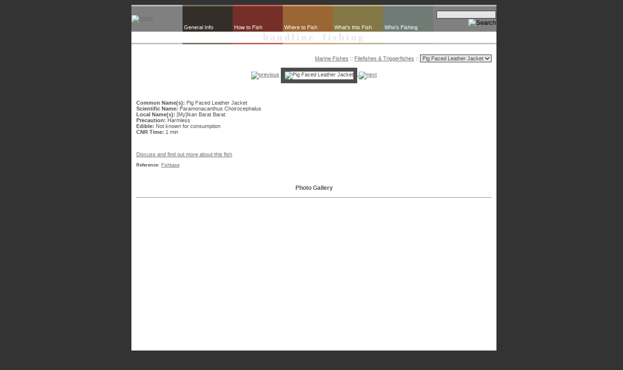

--- FILE ---
content_type: text/html
request_url: https://handlinefishing.com/whatsthisfish/filefishes/pigfacedleatherjacket.htm
body_size: 17359
content:
<?xml version="1.0" encoding="iso-8859-1"?>
<!DOCTYPE html PUBLIC "-//W3C//DTD XHTML 1.0 Transitional//EN" "http://www.w3.org/TR/xhtml1/DTD/xhtml1-transitional.dtd">
<html xmlns="http://www.w3.org/1999/xhtml"><!-- InstanceBegin template="../../Templates/Template.dwt" codeOutsideHTMLIsLocked="false" -->
<head>
<!-- InstanceBeginEditable name="doctitle" -->
<title>Pig Faced Leather Jacket</title>
<!-- InstanceEndEditable -->
<meta http-equiv="Content-Type" content="text/html; charset=iso-8859-1" />
<script language="JavaScript" type="text/JavaScript">
<!--
function MM_reloadPage(init) {  //reloads the window if Nav4 resized
  if (init==true) with (navigator) {if ((appName=="Netscape")&&(parseInt(appVersion)==4)) {
    document.MM_pgW=innerWidth; document.MM_pgH=innerHeight; onresize=MM_reloadPage; }}
  else if (innerWidth!=document.MM_pgW || innerHeight!=document.MM_pgH) location.reload();
}
MM_reloadPage(true);

function MM_findObj(n, d) { //v4.01
  var p,i,x;  if(!d) d=document; if((p=n.indexOf("?"))>0&&parent.frames.length) {
    d=parent.frames[n.substring(p+1)].document; n=n.substring(0,p);}
  if(!(x=d[n])&&d.all) x=d.all[n]; for (i=0;!x&&i<d.forms.length;i++) x=d.forms[i][n];
  for(i=0;!x&&d.layers&&i<d.layers.length;i++) x=MM_findObj(n,d.layers[i].document);
  if(!x && d.getElementById) x=d.getElementById(n); return x;
}

function P7_autoLayers() { //v1.4 by PVII
 var g,b,k,f,args=P7_autoLayers.arguments;a=parseInt(args[0]);if(isNaN(a))a=0;
 if(!document.p7setc){p7c=new Array();document.p7setc=true;for(var u=0;u<10;u++){
 p7c[u]=new Array();}}for(k=0;k<p7c[a].length;k++){if((g=MM_findObj(p7c[a][k]))!=null){
 b=(document.layers)?g:g.style;b.visibility="hidden";}}for(k=1;k<args.length;k++){
 if((g=MM_findObj(args[k]))!=null){b=(document.layers)?g:g.style;b.visibility="visible";f=false;
 for(var j=0;j<p7c[a].length;j++){if(args[k]==p7c[a][j]) {f=true;}}
 if(!f){p7c[a][p7c[a].length++]=args[k];}}}
}

function P7_hideDiv(evt) { //v1.3 by PVII
 var b,relT,mT=false; 
 if(document.layers){b=evt.target;if(b.p7aHide){
  b.visibility="hidden";}else{routeEvent(evt);}
 }else if(document.all&&!window.opera){b=event.srcElement;
  while(b!=null){if(b.tagName=="DIV" && b.p7ahD){mT=true;break;}b=b.parentElement;}
  if(!b.contains(event.toElement)){b.style.visibility="hidden";}
 }else if(document.getElementById){b=evt.currentTarget;relT=evt.relatedTarget;
  while(relT!=null){if(b==relT){mT=true;break;}
  relT=relT.parentNode;}if(!mT){b.style.visibility="hidden";}}
}

function P7_autoHide() { //v1.3 by PVII
 var i,g,args=P7_autoHide.arguments;
 for(i=0;i<args.length;i++){if((g=MM_findObj(args[i]))!=null){
  g.p7aHide=true;if(document.layers){
  g.captureEvents(Event.MOUSEOUT);}g.onmouseout=P7_hideDiv;g.p7ahD=true;}}
}
//-->
</script>
<link href="/style.css" rel="stylesheet" type="text/css" />
<!-- InstanceBeginEditable name="head" -->
<style type="text/css">
<!--
.style1 {font-size: 9px}
.style2 {font-size: 9}
.style3 {	font-size: 12px;
	font-weight: bold;
}
-->
</style>
<!-- InstanceEndEditable -->
</head>
<body onload="P7_autoHide('homesub','link1sub','link2sub','link3sub','link4sub')">
<table width="750" border="0" align="center" cellpadding="0" cellspacing="0" onclick="P7_autoLayers(0)" class="menuparent">
  <tr>
    <td width="105" class="menutable"><a href="/"><img src="../../images/logo.gif" alt="Home" width="105" height="51" border="0" /></a></td>
    <td width="103" class="home" onmouseover="P7_autoLayers(0,'homesub')"> <a href="/general/">General 
      Info</a></td>
    <td width="103" class="link1" onmouseover="P7_autoLayers(0,'link1sub')"> <a href="/howtofish/"> 
      How to Fish</a></td>
    <td width="103" class="link2" onmouseover="P7_autoLayers(0,'link2sub')"> <a href="/wheretofish/"> 
      Where to Fish</a></td>
    <td width="103" class="link3" onmouseover="P7_autoLayers(0,'link3sub')"> <a href="/whatsthisfish/"> 
      What's this Fish</a></td>
    <td width="103" class="link4" onmouseover="P7_autoLayers(0,'link4sub')"> <a href="/whosfishing/"> 
      Who's Fishing</a></td>
    <td width="130" class="menutable" onmouseover="P7_autoLayers(0)">
      <form method="get" action="/search/search.pl">
        <table width="130" border="0" cellspacing="1" cellpadding="0">
          <tr>
            <td align="right">
              <input name="q" type="text" class="search" size="18" />
            </td>
          </tr>
          <tr>
            <td align="right"><input name="imageField" type="image" src="../../images/search.gif" alt="Search" />
            </td>
          </tr>
        </table>
      </form>
    </td>
  </tr>
  <tr>
    <td colspan="7" class="submenubg">handline fishing</td>
  </tr>
</table>
<table width="750" border="0" align="center" cellpadding="0" cellspacing="0">
  <tr>
    <td width="105" class="menutable"><img src="../../images/spacer.gif" alt="" width="1" height="3" /></td>
    <td width="103" class="home"><img src="../../images/spacer.gif" alt="" width="1" height="3" /></td>
    <td width="103" class="link1"><img src="../../images/spacer.gif" alt="" width="1" height="3" /></td>
    <td width="103" class="link2"><img src="../../images/spacer.gif" alt="" width="1" height="3" /></td>
    <td width="103" class="link3"><img src="../../images/spacer.gif" alt="" width="1" height="3" /></td>
    <td width="103" class="link4"><img src="../../images/spacer.gif" alt="" width="1" height="3" /></td>
    <td width="130" class="menutable"><img src="../../images/spacer.gif" alt="" width="1" height="3" /></td>
  </tr>
</table>
<table width="750" border="0" align="center" cellpadding="10" cellspacing="0">
  <tr>
    <td class="contentbody"><!-- InstanceBeginEditable name="content" -->
      <div align="right">
        <p><a href="/whatsthisfish/marinefishes.htm">Marine 
          Fishes</a> :: <a href="../familyfilefishes.htm">Filefishes &amp; Triggerfishes</a> ::
          <select name="select2" class="search" onchange="location = this.options[this.selectedIndex].value;">
                <option value="/whatsthisfish/filefishes/fanbelliedleatherjacket.htm">Fan-bellied Leatherjacket</option>
                <option value="/whatsthisfish/filefishes/pricklyleatherjacket.htm">Prickly Leatherjacket</option>
                <option value="/whatsthisfish/filefishes/bristletailfilefish.htm">Bristle-tail Filefish</option>
                <option value="/whatsthisfish/filefishes/pigfacedleatherjacket.htm" selected="selected">Pig Faced Leather Jacket</option>
                <option value="/whatsthisfish/filefishes/unicornleatherjacket.htm">Unicorn Leatherjacket</option>
              <option value="/whatsthisfish/triggerfishes/starrytriggerfish.htm">Starry Triggerfish</option>
              <option value="/whatsthisfish/triggerfishes/roughtriggerfish.htm">Rough Triggerfish</option>
          </select>
        </p>
        <p align="center"><a href="bristletailfilefish.htm"><img src="../../images/back.gif" alt="previous" width="36" height="90" border="0" align="middle" /></a> <img src="../../fishspecies/pigfacedleatherjacket.jpg" alt="Pig Faced Leather Jacket" width="384" height="252" border="8" align="middle" /><a href="unicornleatherjacket.htm"> <img src="../../images/forward.gif" alt="next" width="36" height="90" border="0" align="middle" /></a></p>
        <p align="left">&nbsp;</p>
        <p align="left"><strong>Common Name(s):</strong> Pig Faced Leather Jacket<br />
            <strong>Scientific Name:</strong> Paramonacanthus Choirocephalus<br />
            <strong>Local Name(s):</strong> [My]Ikan Barat Barat<br />
            <strong>Precaution:</strong> Harmless<br />
            <strong>Edible:</strong> Not known for consumption<br />
            <strong>CNR Time:</strong> 1 min </p>
        <p align="left">&nbsp;</p>
        <p align="left"><a href="http://forums.handlinefishing.com/viewtopic.php?t=572">Discuss 
          and find out more about this fish</a></p>
        <p align="left" class="style1"><span class="style2"><strong>Reference</strong>: <a href="http://www.fishbase.org/summary/SpeciesSummary.php?id=26659" target="_blank">Fishbase</a></span></p>
        <p>&nbsp;</p>
        <div align="center">
          <p align="center" class="style3">Photo Gallery </p>
          <hr />
          <p align="center">
            <embed type="application/x-shockwave-flash" src="http://picasaweb.google.com/s/c/bin/slideshow.swf" width="577" height="460" flashvars="host=picasaweb.google.com&captions=1&noautoplay=1&RGB=0xffffff&feed=http%3A%2F%2Fpicasaweb.google.com%2Fdata%2Ffeed%2Fapi%2Fuser%2Ffishspecies%2Falbumid%2F5140777097846772769%3Fkind%3Dphoto%26alt%3Drss%26authkey%3DelumKRUx6rw" pluginspage="http://www.macromedia.com/go/getflashplayer"></embed>
          </p>
        </div>
      </div>
    <!-- InstanceEndEditable --></td>
  </tr>
</table>
<table width="750" border="0" align="center" cellpadding="0" cellspacing="0">
  <tr>
    <td width="105" class="menutable"><img src="../../images/spacer.gif" alt="" width="1" height="3" /></td>
    <td width="103" class="home"><img src="../../images/spacer.gif" alt="" width="1" height="3" /></td>
    <td width="103" class="link1"><img src="../../images/spacer.gif" alt="" width="1" height="3" /></td>
    <td width="103" class="link2"><img src="../../images/spacer.gif" alt="" width="1" height="3" /></td>
    <td width="103" class="link3"><img src="../../images/spacer.gif" alt="" width="1" height="3" /></td>
    <td width="103" class="link4"><img src="../../images/spacer.gif" alt="" width="1" height="3" /></td>
    <td width="130" class="menutable"><img src="../../images/spacer.gif" alt="" width="1" height="3" /></td>
  </tr>
</table>
<table width="750" border="0" align="center" cellpadding="10" cellspacing="0">
  <tr>
    <td width="200" align="left" class="footer">
          <select name="select" class="search" onchange="location = this.options[this.selectedIndex].value;">
            <option>Page Navigation</option>
            <option class="homeddc" value="/general/">General 
            Info</option>
            <option class="homedd" value="/general/newsarticles.htm">:: 
            News &amp; Articles</option>
            <option class="homedd" value="/general/lunartides.htm">:: 
            Lunar Tides</option>
            <option class="homedd" value="/general/resource.htm">:: 
            Resource</option>
            <option class="homedd" value="/general/about.htm">:: 
            About Site</option>
            <option class="link1ddc" value="/howtofish/">How 
            to Fish</option>
            <option class="link1dd" value="/howtofish/basics/">:: 
            Basics &amp; Concepts</option>
            <option class="link1dd" value="/howtofish/fishingtypes/">:: 
            Types of Fishing</option>
            <option class="link1dd" value="/howtofish/guides/">:: 
            Specific Guides</option>
            <option class="link1dd" value="/howtofish/knotsrigs/">:: 
            Knots &amp; Rigs</option>
            <option class="link2ddc" value="/wheretofish/">Where 
            to Fish</option>
            <option class="link2dd" value="/wheretofish/shoresandjetties/">:: 
            Shores &amp; Jetties</option>
            <option class="link2dd" value="/wheretofish/reservoirsandstreams/">:: 
            Reservoirs &amp; Streams</option>
            <option class="link2dd" value="/wheretofish/offshoreislands/">:: 
            Offshore Islands</option>
            <option class="link2dd" value="/wheretofish/payponds/">:: 
            Pay Ponds</option>
            <option class="link3ddc" value="/whatsthisfish/">What's 
            this Fish</option>
            <option class="link3dd" value="/whatsthisfish/freshwaterfishes.htm">:: 
            Freshwater</option>
            <option class="link3dd" value="/whatsthisfish/marinefishes.htm">:: 
            Marine</option>
            <option class="link3dd" value="/whatsthisfish/fishfacts.htm">:: 
            Fish Facts</option>
            <option class="link3dd" value="/whatsthisfish/otheraquatics/">:: 
            Other Aquatic Life</option>
            <option class="link4ddc" value="/whosfishing/">Who's 
            Fishing</option>
            <option class="link4dd" value="/chat/">:: 
            Chat Room</option>
            <option class="link4dd" value="/whosfishing/tacklesdirectory.htm">:: 
            Tackles Directory</option>
            <option class="link4dd" value="/whosfishing/offshorefishing.htm">:: 
            Offshore Fishing</option>
            <option class="link4dd" value="http://forums.handlinefishing.com">:: 
            Discussion Forums</option>
          </select></td>
    <td align="center" class="footer"><a href="/disclaimer.htm">Copyright &copy
    <script type="text/javascript">
	copyright=new Date();
	update=copyright.getFullYear();
	document.write(" 2004 - " + update + " " + " ");
	</script> handlinefishing.com</a></td>
    <td width="200" align="right" class="footer">&nbsp;</td>
  </tr>
</table>
<!-- Begin Submenu Layers -->
<!-- Tables have been placed in the Layers to help the Javascript show/hide the layers properly. A spacer image 
has been placed in the table that acts as an 'onmouseover' grabber. -->
<div id="homesub" style="position:absolute; left:0px; top:55px; z-index:5; width: 100%; visibility: hidden;" class="submenu" onmouseover="P7_autoLayers(0,'homesub')">
  <table width="100%" border="0" cellspacing="1" cellpadding="0">
    <tr>
      <td><img src="../../images/spacer.gif" alt="" width="750" height="15" /></td>
    </tr>
    <tr>
      <td align="center" class="submenu"> General Info: <a href="/general/newsarticles.htm"><span class="subhome">News &amp; Articles</span></a> :: <a href="/general/lunartides.htm"><span class="subhome">Lunar Tides</span></a> :: <a href="/general/resource.htm"><span class="subhome">Resource</span></a> :: <a href="/general/about.htm"><span class="subhome">About Site</span></a><br />        <br />
      </td>
    </tr>
  </table>
</div>
<div id="link1sub" style="position:absolute; left:0px; top:55px; z-index:5; width: 100%; visibility: hidden;" class="submenu" onmouseover="P7_autoLayers(0,'link1sub')">
  <table width="100%" border="0" cellspacing="1" cellpadding="0">
    <tr>
      <td><img src="../../images/spacer.gif" alt="" width="750" height="15" /></td>
    </tr>
    <tr>
      <td align="center" class="submenu"> How to Fish: <a href="/howtofish/basics/"><span class="sublink1">Basics &amp; Concepts</span></a> :: <a href="/howtofish/fishingtypes/"><span class="sublink1">Types of Fishing</span></a> :: <a href="/howtofish/guides/"><span class="sublink1">Specific Guides</span></a> :: <a href="/howtofish/knotsrigs/"><span class="sublink1">Knots &amp; Rigs</span></a><br />        <br />
      </td>
    </tr>
  </table>
</div>
<div id="link2sub" style="position:absolute; left:0px; top:55px; z-index:5; width: 100%; visibility: hidden;" class="submenu" onmouseover="P7_autoLayers(0,'link2sub')">
  <table width="100%" border="0" cellspacing="1" cellpadding="0">
    <tr>
      <td><img src="../../images/spacer.gif" alt="" width="750" height="15" /></td>
    </tr>
    <tr>
      <td align="center" class="submenu">Where to Fish: <a href="/wheretofish/shoresandjetties/"><span class="sublink2">Shores &amp; Jetties</span></a> :: <a href="/wheretofish/reservoirsandstreams/"><span class="sublink2">Reservoirs &amp; Streams</span></a> :: <a href="/wheretofish/offshoreislands/"><span class="sublink2">Offshore Islands</span></a> :: <a href="/wheretofish/payponds/"><span class="sublink2">Pay Ponds</span></a><br />        <br />
      </td>
    </tr>
  </table>
</div>
<div id="link3sub" style="position:absolute; left:0px; top:55px; z-index:5; width: 100%; visibility: hidden;" class="submenu" onmouseover="P7_autoLayers(0,'link3sub')">
  <table width="100%" border="0" cellspacing="1" cellpadding="0">
    <tr>
      <td><img src="../../images/spacer.gif" alt="" width="750" height="15" /></td>
    </tr>
    <tr>
      <td align="center" class="submenu">What's this Fish: <a href="/whatsthisfish/freshwaterfishes.htm"><span class="sublink3">Freshwater</span></a> :: <a href="/whatsthisfish/marinefishes.htm"><span class="sublink3">Marine</span></a> :: <a href="/whatsthisfish/fishfacts.htm"><span class="sublink3">Fish Facts</span></a> :: <a href="/whatsthisfish/otheraquatics/"><span class="sublink3">Other Aquatic Life</span></a><br />        <br />
      </td>
    </tr>
  </table>
</div>
<div id="link4sub" style="position:absolute; left:0px; top:55px; z-index:5; width: 100%; visibility: hidden;" class="submenu" onmouseover="P7_autoLayers(0,'link4sub')">
  <table width="100%" border="0" cellspacing="1" cellpadding="0">
    <tr>
      <td><img src="../../images/spacer.gif" alt="" width="750" height="15" /></td>
    </tr>
    <tr>
      <td align="center" class="submenu">Who's Fishing: <a href="/chat/"><span class="sublink4">Chat Room</span></a> :: <a href="/whosfishing/tacklesdirectory.htm"><span class="sublink4">Tackles Directory</span></a> :: <a href="/whosfishing/offshorefishing.htm"><span class="sublink4">Offshore Fishing</span></a> :: <a href="http://forums.handlinefishing.com/"><span class="sublink4">Discussion Forums</span></a><br />        <br />
      </td>
    </tr>
  </table>
</div>
<!-- End Submenu Layers -->
</body>
<!-- InstanceEnd --></html>


--- FILE ---
content_type: text/css
request_url: https://handlinefishing.com/style.css
body_size: 3350
content:
/* Global Styling */
body{
margin:10px 0 0 10px;
background:url(images/bg_body.gif) repeat;
background:#333333
}
td,div{
color:#4D4D4D;
font-family: Verdana,Geneva,Arial,Helvetica,sans-serif;
font-size:11px;
}
a:link{color:#6D6D6D}
a:hover{color:#8D8D8D}
a:active{color:#8D8D8D}
a:visited{color:#8D8D8D}
h1{
	font-size:16px;
}
h2{
	font-size:13px;
	font-weight:bold;
	margin-bottom:0;
}
p{
	font-size:11px;
}
blockquote{
margin:5px 0 5px 5px;
color:#455183;
font-weight:bold
}
form{margin:0 0 0 0; padding:0 0 0 0}
/* Main Content Styling */
.contentbody{background:#FFFFFF}
.leftcol{border-top:1px solid #707B76}
.rightcol{
border-top:1px solid #707B76;
border-left:1px solid #707B76
}
/* Footer Styling */
.footer{
background:#FFFFFF
}
/* Menu Styling and Hover Colors,Sub Menu styling */
.menutable{
border-top:3px solid #C0C0C0;
background:#808080
}
.home{
border-top:3px solid #7A7160;
background:#332F28
}
.home a{
border-right:1px solid #7A7160;
padding:37px 0 3px 3px;
width:100%;
display:block;
color:#FFFFFF;
background:#332F28;
text-decoration:none
}
.home a:hover{
color:#FFFFFF;
background:#575044;
text-decoration:none
}
.home a:visited{color:#FFFFFF}
.link1{
border-top:3px solid #C55F57;
background:#742E28
}
.link1 a{
border-right:1px solid #C55F57;
padding:37px 0 3px 3px;
width:100%;
display:block;
color:#FFFFFF;
background:#742E28;
text-decoration:none
}
.link1 a:hover{
color:#FFFFFF;
background:#A34138;
text-decoration:none
}
.link1 a:visited{color:#FFFFFF}
.link2{
border-top:3px solid #D2A67B;
background:#996634
}
.link2 a{
border-right:1px solid #D2A67B;
padding:37px 0 3px 3px;
width:100%;
display:block;
color:#FFFFFF;
background:#996634;
text-decoration:none
}
.link2 a:hover{
color:#FFFFFF;
background:#C2864B;
text-decoration:none
}
.link2 a:visited{color:#FFFFFF}
.link3{
border-top:3px solid #C0B587;
background:#837745
}
.link3 a{
border-right:1px solid #C0B587;
padding:37px 0 3px 3px;
width:100%;
display:block;
color:#FFFFFF;
background:#837745;
text-decoration:none
}
.link3 a:hover{
color:#FFFFFF;
background:#AA9B5E;
text-decoration:none
}
.link3 a:visited{color:#FFFFFF}
.link4{
border-top:3px solid #B2B9B6;
background:#707B76
}
.link4 a{
border-right:1px solid #B2B9B6;
padding:37px 0 3px 3px;
width:100%;
display:block;
color:#FFFFFF;
background:#707B76;
text-decoration:none
}
.link4 a:hover{
color:#FFFFFF;
background:#909A96;
text-decoration:none
}
.link4 a:visited{color:#FFFFFF}
.submenu{
background:transparent;
font-weight:bolder;
text-align:center
}
.submenubg{
color:#E5E5E5;
background:#FFFFFF;
font:bold 20px Georgia,"Times New Roman",Times,serif;
text-align:center;
letter-spacing:4px;
text-transform:lowercase;
word-spacing:7px;
vertical-align:middle
}
.sublink1{color:#742E28}
.sublink2{color:#996634}
.sublink3{color:#837745}
.sublink4{color:#707B76}
/* Form Styles */
.search{
border:1px solid #333333;
color:#4D4D4D;
background:#E5E5E5;
font-size:11px
}
.homedd{color:#332F28}
.homeddc{background:#000000;color:#FFFFFF}
.link1dd{color:#742E28}
.link1ddc{background:#742E28;color:#FFFFFF}
.link2liodd{color:#996634}
.link2ddc{background:#996634;color:#FFFFFF}
.link3dd{color:#837745}
.link3ddc{background:#837745;color:#FFFFFF}
.link4dd{color:#707B76}
.link4ddc{background:#707B76;color:#FFFFFF}
/* Fishspecies */
.reference {font-size: 9px; font-weight:bold;}
.tab {margin-left: 40px;}

